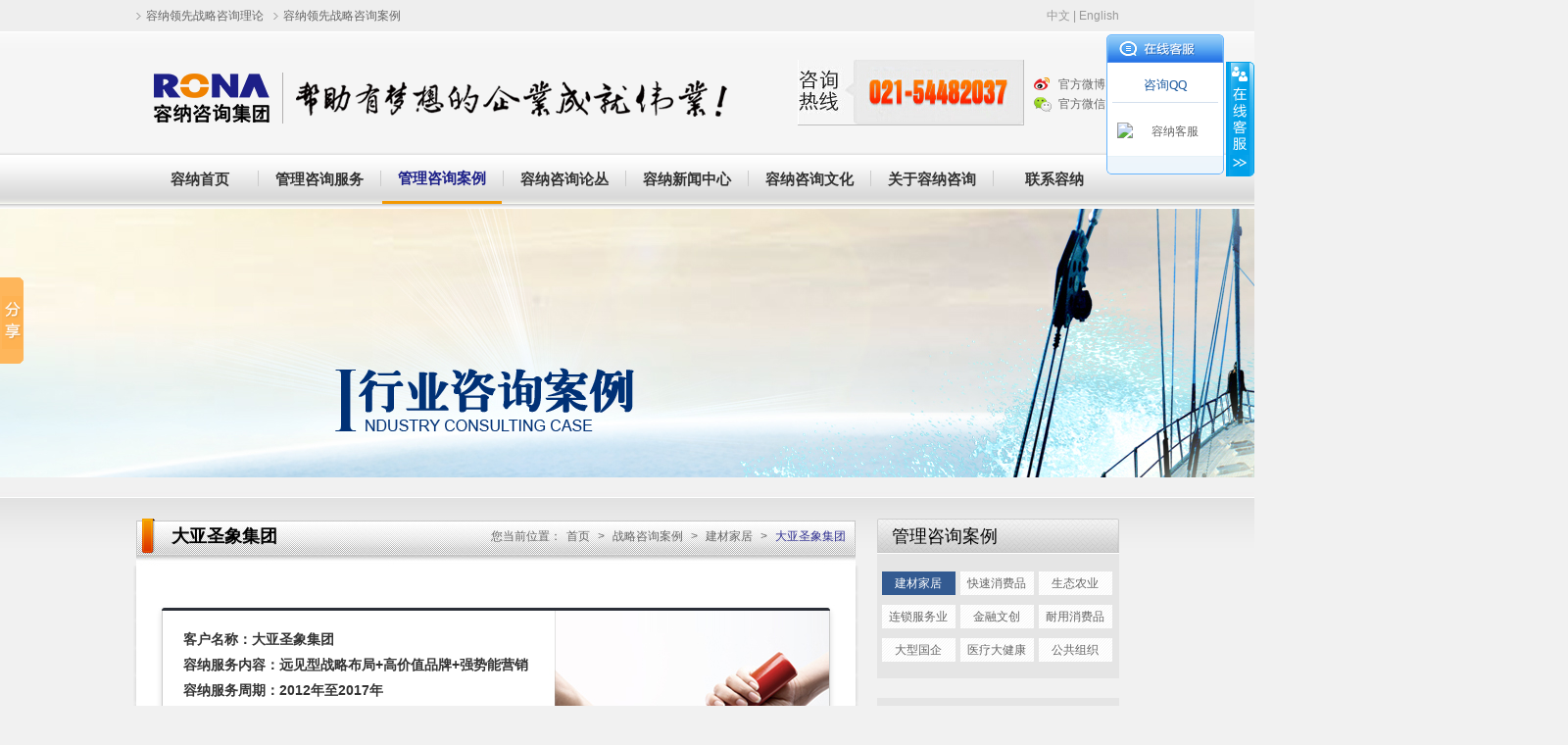

--- FILE ---
content_type: text/html
request_url: http://www.rongna.net/jiancai/yy.shtml
body_size: 8180
content:
<!doctype html>
<html>
<head>
<meta charset="utf-8">
<title>圣象集团百亿战略咨询案例—建材家居行业战略咨询案例</title>
<meta name="keywords" content="大亚圣象集团品牌塑造,岩艺集团渠道规划,品牌塑造,渠道规划,品牌提升,营销助力,品牌营销,营销咨询,渠道策略,营销策略,品牌规划,渠道营销策略,容纳咨询" />
<meta name="description" content="大亚圣象集团品牌塑造及渠道规划项目——品牌提升+营销助力" />
<link rel="stylesheet" href="/style/public.css" />
<link rel="stylesheet" href="/style/style.css" />
<script src="/js/jquery.js"></script>
<script src="/js/public.js"></script>
<script src="/js/jquery.LoadImage.js" type="text/javascript"></script>
<!--[if IE]>
    <script src="/js/html5.js"></script>
<![endif]-->
</head>
<body>
<header>
	<div class="w1003">
		<p class="header_top c"><span class="fl"><a href="http://www.rongna.net/guanlizixun/service2.shtml" target="_blank">容纳领先战略咨询理论</a><a href="http://www.rongna.net/jiancai/" target="_blank">容纳领先战略咨询案例</a><span style="display:none;" id="__kindeditor_bookmark_end_34__"></span><a href="http://www.ronabrand.com" target="_blank"></a><span style="display:none;" id="__kindeditor_bookmark_end_3__"></span>
</span><a href="#">中文</a> | <a href="/english.shtml">English</a>
</p>
		<div class="hader_bot c">
			<a href="/" target="_blank"><img src="/UpLoadFile/20140723/2427ec9b-59e7-47c7-a63f-0801b35ce4f0.png" alt="" /></a>

			<span class="blog fr"><a class="a1" href="http://weibo.com/rongna2013" target="_blank">官方微博</a><a class="a2 tc" href="http://weibo.com/rongna2013" target="_blank">官方微信</a> 
<p style="display:none;">
	<img src="/images/weixin2.jpg" /> 
</p>
</span>
			<span class="tel fr"><img src="/UpLoadFile/20150617/f587556c-652e-4ebd-bfa7-1c14da76f332.jpg" alt="" /><br />
</span>
			
		</div>
	</div>
</header><!--header end-->
<nav id="nav">
	<ul class="w1003 nav_list c">
		<li><a href="/index.shtml" class="fir">容纳首页</a></li>
		<li>
			
			<a href="/d10b5edb-9cd8-2529-06dd-bfc585b1686c/service2.shtml" class="fir">管理咨询服务</a>
			
			<div class="subnav c">
				<dl class="fl c">
					
					<dd><a href="/d10b5edb-9cd8-2529-06dd-bfc585b1686c/service2.shtml" title="领先战略咨询">领先战略咨询</a></dd>
					
					<dd><a href="/d10b5edb-9cd8-2529-06dd-bfc585b1686c/service3.shtml" title="业务战略咨询">业务战略咨询</a></dd>
					
					<dd><a href="/d10b5edb-9cd8-2529-06dd-bfc585b1686c/service4.shtml" title="品牌战略咨询">品牌战略咨询</a></dd>
					
					<dd><a href="/d10b5edb-9cd8-2529-06dd-bfc585b1686c/service1.shtml" title="营销战略咨询">营销战略咨询</a></dd>
					
					<dd><a href="/d10b5edb-9cd8-2529-06dd-bfc585b1686c/service7.shtml" title="资本战略咨询">资本战略咨询</a></dd>
					
					<dd><a href="/d10b5edb-9cd8-2529-06dd-bfc585b1686c/service5.shtml" title="组织变革战略">组织变革战略</a></dd>
					
					<dd><a href="/d10b5edb-9cd8-2529-06dd-bfc585b1686c/service6.shtml" title="专项市场研究">专项市场研究</a></dd>
					
					<dd><a href="/d10b5edb-9cd8-2529-06dd-bfc585b1686c/fuwufs.shtml" title="咨询服务方式">咨询服务方式</a></dd>
					
				</dl>
				<div class="fr">
					 
					<table width="224" height="124" border="0">
						<tr>
							<td align="center"><img src="/UpLoadFile/20140106/482b1101-ec74-4f5e-8fc0-a97fb31eff64.jpg"  class="tu1"></td>
						</tr>
					</table>
               

				</div>
			</div>
		</li>
		<li class="current">
		
			<a href="/jiancai/" class="fir">管理咨询案例 </a>
			<div class="subnav c">
				<dl class="fl c">
					
					<dd><a href="/jiancai/" title="建材家居">建材家居</a></dd>
					
					<dd><a href="/kuaixiao/" title="快速消费品">快速消费品</a></dd>
					
					<dd><a href="/nongye/" title="生态农业">生态农业</a></dd>
					
					<dd><a href="/lsjm/" title="连锁服务业">连锁服务业</a></dd>
					
					<dd><a href="/wenhua/" title="金融文创">金融文创</a></dd>
					
					<dd><a href="/nyxfp/" title="耐用消费品">耐用消费品</a></dd>
					
					<dd><a href="/gongye/" title="大型国企">大型国企</a></dd>
					
					<dd><a href="/fuzhuang/" title="医疗大健康">医疗大健康</a></dd>
					
					<dd><a href="/ggfw/" title="公共组织">公共组织</a></dd>
					
				</dl>
				<div class="fr">
						 
					<table width="224" height="124" border="0">
						<tr>
							<td align="center"><img src="/UpLoadFile/20140106/f8d5d457-d448-47de-ae37-09d109b05e78.jpg"  class="tu1"></td>
						</tr>
					</table>
               

				</div>
			</div>
		</li>
		<li class="other">
			
			<a href="/gundian/" class="fir">容纳咨询论丛</a>
			<div class="subnav c">
				<dl class="fl c">
					
					<dd><a href="/gundian/" title="容纳咨询观点">容纳咨询观点</a></dd>
					
					<dd><a href="/luncong2/" title="容纳咨询著作">容纳咨询著作</a></dd>
					
				</dl>
				<div class="fr">
						 
					<table width="224" height="124" border="0">
						<tr>
							<td align="center"><img src="/UpLoadFile/20140106/7d18f561-74ad-4934-96b0-f74c886a69dc.jpg"  class="tu1"></td>
						</tr>
					</table>
               
				</div>
			</div>
		</li>
		<li class="other">
			<a href="/news/" class="fir">容纳新闻中心</a>
			<div class="subnav c">
				<dl class="fl c">
						
					<dd><a href="/rnxw/" title="容纳新闻" >容纳新闻</a></dd>
					
					<dd><a href="/kedt/" title="客户动态" >客户动态</a></dd>
					
				</dl>
				<div class="fr">
						 
					<table width="224" height="124" border="0">
						<tr>
							<td align="center"><img src="/UpLoadFile/20140106/fe624fae-2371-42b7-8ea1-cea25cd252ac.jpg"  class="tu1"></td>
						</tr>
					</table>
               

				</div>
			</div>
		</li>
		<li class="other">
			
			<a href="/culture.shtml" class="fir">容纳咨询文化</a>
			
			<div class="subnav c">
				<dl class="fl c">
				 
					<dd><a href="/culture.shtml" title="容纳文化">容纳文化</a></dd>
					
					<dd><a href="/zhici.shtml" title="总裁致辞">总裁致辞</a></dd>
					
					<dd><a href="/fengcai/">容纳风采</a></dd>
					<dd><a href="/career/">招贤纳士</a></dd>
				</dl>
				<div class="fr">
						 
					<table width="224" height="124" border="0">
						<tr>
							<td align="center"><img src="/UpLoadFile/20140106/b27e2d0b-ef78-4352-a354-e27739f4e79b.jpg"  class="tu1"></td>
						</tr>
					</table>
               

				</div>
			</div>
		</li>
		<li class="last">
			
			<a href="/about.shtml" class="fir">关于容纳咨询</a>
			
			<div class="subnav c">
				<dl class="fl c">
				
					<dd><a href="/about.shtml" title="公司简介">公司简介</a></dd>
					
					<dd><a href="/structure.shtml" title="组织架构">组织架构</a></dd>
					
					<dd><a href="/customer.shtml" title="服务客户">服务客户</a></dd>
					
					<dd><a href="/pingjia.shtml" title="客户评价">客户评价</a></dd>
					
					<dd><a href="/team/">容纳团队</a></dd>	
				</dl>
				<div class="fr">
					 
					<table width="224" height="124" border="0">
						<tr>
							<td align="center"><img src="/UpLoadFile/20140106/93ab4c6e-936e-44e3-964c-e706b7586af1.jpg"  class="tu1"></td>
						</tr>
					</table>
               

				</div>
			</div>
		</li>
		<li class="last other2">
			 
			<a href="/contact.shtml" class="fir">联系容纳</a>
			
			<div class="subnav c">
				<dl class="fl c">
				 
					<dd><a href="/contact.shtml" title="联系方式">联系方式</a></dd>
					
					<dd><a href="/feedback.shtml" title="留言系统">留言系统</a></dd>
					
					<dd><a href="/map.shtml" title="网站地图">网站地图</a></dd>
					
				</dl>
				<div class="fr">
					 
					<table width="224" height="124" border="0">
						<tr>
							<td align="center"><img src="/UpLoadFile/20140106/e37ac901-44c5-4321-81a8-145be2a55166.jpg"  class="tu1"></td>
						</tr>
					</table>
               

				</div>
			</div>
		</li>
	</ul>
</nav><!--nav end-->
<div class="ny_banner"> 
        	<img src="/UpLoadFile/20140106/69565967-23d3-41b5-b4bd-1edba88be540.jpg" alt="行业资讯案例">
        	  </div>
<div class="ny_main">
	<div class="w1003 c">
		<div class="ny_left fl">
			<div class="location c"><h2>大亚圣象集团</h2>您当前位置：<a href="/" class="SiteMapPathClass">首页</a> > <a href="/case/" class="SiteMapPathClass">战略咨询案例</a> > <a href="/jiancai/" class="SiteMapPathClass">建材家居</a> > <span>大亚圣象集团</span></div>
			<div class="ny_left_main" style="min-height:911px; padding-bottom:25px;">
				<div class="case_show_top">
					<p>
	<strong><span style="font-size:14px;">客户名称：大亚圣象集团</span></strong> 
</p>
<p>
	<strong><span style="font-size:14px;">容纳服务内容：远见型战略布局+高价值品牌+强势能营销</span></strong> 
</p>
<p>
	<strong><span style="font-size:14px;">容纳服务周期：2012年至2017年</span></strong> 
</p>
				</div>
				<div class="case_show_con">
					<p style="text-indent:2em;">
	<span style="font-size:18px;line-height:2.5;"><strong>大亚圣象集团：规划百亿战略，实现行业的绝对领先</strong></span> 
</p>
<p style="text-indent:2em;">
	<span style="font-size:16px;line-height:2.5;">圣象家居是中国地板行业的领导者，A股上市企业，中国家居领域的领先品牌。</span> 
</p>
<p style="text-indent:2em;">
	<span style="font-size:16px;line-height:2.5;">自2012年开始，容纳咨询先后六次为圣象集团提供战略、品牌、营销咨询服务，助力圣象从地板向大家居品牌战略转型，并不断提升品牌价值，提高企业盈利能力，实现市场占有率的持续领先。</span> 
</p>
<p style="text-indent:2em;">
	<span style="font-size:16px;line-height:2.5;"><strong><span style="color:#E53333;">【咨询成果】：</span></strong><strong>圣象集团营收规模高于行业2-5名的总和，从20亿成长到70亿营收，成为一家中大型综合型家居集团。</strong></span> 
</p>
				</div>
				<div class="related_case">
					<p class="tit">相关案例</p>
					<ul class="case_list c">
					    
						<li>
							<div class="li1">
								<table width="145" height="76" border="0">
									<tr>
										<td align="center"><a href="/jiancai/quickstep.shtml"><img src="|/UpLoadFile/20180504/277f622a-140d-4a27-9e59-fe7a9986149c.jpg|/UpLoadFile/20180708/422c757b-28c3-4530-9dc2-da0be3827298.jpg|" class="caseimg"></a></td>
									</tr>
								</table>
							</div>
							<div class="li2">
								<table width="145" height="76" border="0">
									<tr>
										<td align="center"><a href="#"><img src="|/UpLoadFile/20180504/277f622a-140d-4a27-9e59-fe7a9986149c.jpg|/UpLoadFile/20180708/422c757b-28c3-4530-9dc2-da0be3827298.jpg|" class="hcaseimg"></a></td>
									</tr>
								</table>
							</div>
							<p class="li3"><a href="/jiancai/quickstep.shtml">比利时尤尼林集团</a></p>
						</li>
						   
						<li>
							<div class="li1">
								<table width="145" height="76" border="0">
									<tr>
										<td align="center"><a href="/jiancai/yekalon.shtml"><img src="|/UpLoadFile/20180706/af3ffad1-7a0a-4088-9305-c0ded063f776.jpg|/UpLoadFile/20180708/17c8dc32-1ba2-4551-8fc9-7d425cb95b4f.jpg|" class="caseimg"></a></td>
									</tr>
								</table>
							</div>
							<div class="li2">
								<table width="145" height="76" border="0">
									<tr>
										<td align="center"><a href="#"><img src="|/UpLoadFile/20180706/af3ffad1-7a0a-4088-9305-c0ded063f776.jpg|/UpLoadFile/20180708/17c8dc32-1ba2-4551-8fc9-7d425cb95b4f.jpg|" class="hcaseimg"></a></td>
									</tr>
								</table>
							</div>
							<p class="li3"><a href="/jiancai/yekalon.shtml">冠军瓷砖</a></p>
						</li>
						   
						<li>
							<div class="li1">
								<table width="145" height="76" border="0">
									<tr>
										<td align="center"><a href="/jiancai/nobel.shtml"><img src="|/UpLoadFile/20180503/8eedc73a-73b4-4080-bfad-ffc8f316ad81.jpg|/UpLoadFile/20180708/65faf598-3e3a-4ee8-8c32-9b46198ad1cc.jpg|" class="caseimg"></a></td>
									</tr>
								</table>
							</div>
							<div class="li2">
								<table width="145" height="76" border="0">
									<tr>
										<td align="center"><a href="#"><img src="|/UpLoadFile/20180503/8eedc73a-73b4-4080-bfad-ffc8f316ad81.jpg|/UpLoadFile/20180708/65faf598-3e3a-4ee8-8c32-9b46198ad1cc.jpg|" class="hcaseimg"></a></td>
									</tr>
								</table>
							</div>
							<p class="li3"><a href="/jiancai/nobel.shtml">诺贝尔瓷砖</a></p>
						</li>
						   
						<li>
							<div class="li1">
								<table width="145" height="76" border="0">
									<tr>
										<td align="center"><a href="/jiancai/skw.shtml"><img src="|/UpLoadFile/20180504/397a61fc-86b5-4919-9737-df391c1acb56.jpg|/UpLoadFile/20180708/8a0a0c38-edb4-4b51-a0f7-d5bfda2b4c10.jpg|" class="caseimg"></a></td>
									</tr>
								</table>
							</div>
							<div class="li2">
								<table width="145" height="76" border="0">
									<tr>
										<td align="center"><a href="#"><img src="|/UpLoadFile/20180504/397a61fc-86b5-4919-9737-df391c1acb56.jpg|/UpLoadFile/20180708/8a0a0c38-edb4-4b51-a0f7-d5bfda2b4c10.jpg|" class="hcaseimg"></a></td>
									</tr>
								</table>
							</div>
							<p class="li3"><a href="/jiancai/skw.shtml">欧普照明集团</a></p>
						</li>
						   
						<li>
							<div class="li1">
								<table width="145" height="76" border="0">
									<tr>
										<td align="center"><a href="/jiancai/bcstone.shtml"><img src="|/UpLoadFile/20180503/93b54979-9b65-4a47-b7e2-93065d83995c.jpg|/UpLoadFile/20180708/1162ba07-cbba-4798-b391-4cf7161da30f.jpg|" class="caseimg"></a></td>
									</tr>
								</table>
							</div>
							<div class="li2">
								<table width="145" height="76" border="0">
									<tr>
										<td align="center"><a href="#"><img src="|/UpLoadFile/20180503/93b54979-9b65-4a47-b7e2-93065d83995c.jpg|/UpLoadFile/20180708/1162ba07-cbba-4798-b391-4cf7161da30f.jpg|" class="hcaseimg"></a></td>
									</tr>
								</table>
							</div>
							<p class="li3"><a href="/jiancai/bcstone.shtml">高时石材集团</a></p>
						</li>
						   
						<li>
							<div class="li1">
								<table width="145" height="76" border="0">
									<tr>
										<td align="center"><a href="/jiancai/fll.shtml"><img src="|/UpLoadFile/20140219/a10a4b91-9b18-4790-aa42-ff9e24dd72a7.jpg|/UpLoadFile/20180504/3cbe31c6-b43c-40d7-88c7-81e99dd72cba.jpg|" class="caseimg"></a></td>
									</tr>
								</table>
							</div>
							<div class="li2">
								<table width="145" height="76" border="0">
									<tr>
										<td align="center"><a href="#"><img src="|/UpLoadFile/20140219/a10a4b91-9b18-4790-aa42-ff9e24dd72a7.jpg|/UpLoadFile/20180504/3cbe31c6-b43c-40d7-88c7-81e99dd72cba.jpg|" class="hcaseimg"></a></td>
									</tr>
								</table>
							</div>
							<p class="li3"><a href="/jiancai/fll.shtml">法罗力集团</a></p>
						</li>
						   
						<li>
							<div class="li1">
								<table width="145" height="76" border="0">
									<tr>
										<td align="center"><a href="/jiancai/zsms.shtml"><img src="|/UpLoadFile/20180503/455681d0-4412-4cda-a4b0-fc597c63e398.jpg|/UpLoadFile/20180708/b1f4408e-87a0-4e52-be87-ef36b97a4a2b.jpg|" class="caseimg"></a></td>
									</tr>
								</table>
							</div>
							<div class="li2">
								<table width="145" height="76" border="0">
									<tr>
										<td align="center"><a href="#"><img src="|/UpLoadFile/20180503/455681d0-4412-4cda-a4b0-fc597c63e398.jpg|/UpLoadFile/20180708/b1f4408e-87a0-4e52-be87-ef36b97a4a2b.jpg|" class="hcaseimg"></a></td>
									</tr>
								</table>
							</div>
							<p class="li3"><a href="/jiancai/zsms.shtml">左尚明舍家居</a></p>
						</li>
						   
						<li>
							<div class="li1">
								<table width="145" height="76" border="0">
									<tr>
										<td align="center"><a href="/jiancai/brq.shtml"><img src="|/UpLoadFile/20180504/f0c03bdb-2dec-4e6c-85a3-29e748e5f347.jpg|/UpLoadFile/20180708/8690373c-2b96-4955-a70d-646d2b9f1f9e.jpg|" class="caseimg"></a></td>
									</tr>
								</table>
							</div>
							<div class="li2">
								<table width="145" height="76" border="0">
									<tr>
										<td align="center"><a href="#"><img src="|/UpLoadFile/20180504/f0c03bdb-2dec-4e6c-85a3-29e748e5f347.jpg|/UpLoadFile/20180708/8690373c-2b96-4955-a70d-646d2b9f1f9e.jpg|" class="hcaseimg"></a></td>
									</tr>
								</table>
							</div>
							<p class="li3"><a href="/jiancai/brq.shtml">班尔奇全屋家居</a></p>
						</li>
						
					</ul>
				</div>
				<p class="back"><a href="/case/">返回行业列表</a></p>
			</div>
			<p class="ny_bot"></p>
		</div><!--ny_left end-->
		<aside id="ny_right" class="fr">
			<div class="right1">
				<p class="title">管理咨询案例 </p>
				<div class="right_case_classify c">
					
					<a href="/jiancai/" title="建材家居" class="gl" id="10">建材家居</a>
					
					<a href="/kuaixiao/" title="快速消费品" class="gl" id="18">快速消费品</a>
					
					<a href="/nongye/" title="生态农业" class="gl" id="9">生态农业</a>
					
					<a href="/lsjm/" title="连锁服务业" class="gl" id="7">连锁服务业</a>
					
					<a href="/wenhua/" title="金融文创" class="gl" id="5">金融文创</a>
					
					<a href="/nyxfp/" title="耐用消费品" class="gl" id="4">耐用消费品</a>
					
					<a href="/gongye/" title="大型国企" class="gl" id="8">大型国企</a>
					
					<a href="/fuzhuang/" title="医疗大健康" class="gl" id="2">医疗大健康</a>
					
					<a href="/ggfw/" title="公共组织" class="gl" id="6">公共组织</a>
					
				</div>
			</div>
			<div class="right2">
				<p class="c right_weixin"><img class="fl pr10" src="/images/weixin2.jpg"><span style="font-size:18px; color:#333333; line-height:56px;">官网微信，扫一扫</span></p>
				<p class="right_contact"> <a href="http://wpa.qq.com/msgrd?v=3&uin=2983414472&site=qq&menu=yes" target="_blank"><img src="/images/online.jpg" /></a><a href="/contact.shtml"><img src="/images/contact.jpg" /></a>
</p>
				<div class="weibo">
					<iframe class="share_self" src="http://widget.weibo.com/weiboshow/index.php?language=&width=0&height=550&fansRow=2&ptype=1&speed=0&skin=1&isTitle=1&noborder=1&isWeibo=1&isFans=1&uid=2474091684&verifier=08ec6ff2&dpc=1" frameborder="0" height="256" scrolling="no" width="227">
</iframe>

				</div>
				
				
			</div>
			<p class="right3"> <img src="/UpLoadFile/20190621/46c7765b-b0ab-4901-81eb-fbd318ef9d33.jpg" alt="" />
</p>
			<p class="right3"> </p>
		</aside>
		<p class="return_top"><a href="#"><img src="/images/return_top.png" width="35" height="63"></a></p>
	</div><!--w1003 end-->
</div>

<footer>
	<div class="w1003">
		<p class="footer_nav"><a href="/index.shtml">容纳首页</a>|
			
		<a href="/d10b5edb-9cd8-2529-06dd-bfc585b1686c/service2.shtml">管理咨询服务</a>
			
		|
		
		<a href="/jiancai/">管理咨询案例 </a>
		
		|
		
		<a href="/gundian/">容纳咨询论丛</a>
		
		|
		<a href="/news/">容纳新闻中心</a>
		|
			
		<a href="/culture.shtml">容纳咨询文化</a>
		
		|
		
		<a href="/about.shtml">关于容纳咨询</a>
		
		|
			 
		<a href="/contact.shtml">联系容纳</a>
		
		</p>
		<div class="footer_main c">
			<a class="fl" href="/index.shtml"><img src="/images/logo2.jpg" /></a>

			<div class="footer_main_right fr">
			<p class="p1">
	<a href="http://www.rongna.net/guanlizixun/service2.shtml" target="_blank">领先战略咨询</a><a href="http://www.rongna.net/guanlizixun/service3.shtml" target="_blank">远见型布局战略咨询</a><a href="http://www.rongna.net/guanlizixun/service4.shtml" target="_blank">高价值品牌战略咨询</a><a href="http://www.rongna.net/guanlizixun/service1.shtml" target="_blank">强势能营销战略咨询</a><span style="display:none;" id="__kindeditor_bookmark_end_4__"></span> 
	<meta name="baidu-site-verification" content="V0cR4h215i" />
</p>
<p class="p2">
	Copyright Reserved by 上海容纳营销管理咨询有限公司 <a href="http://beian.miit.gov.cn/#/Integrated/recordQuery" target="_blank">沪ICP备12017059号-4&nbsp;</a> <span style="display:none;" id="__kindeditor_bookmark_end_15__"></span>电话：021-54482037 电子邮箱：<a href="mailto:3395147636@qq.com">3395147636@qq.com</a>
</p>
<script>
  (function(i,s,o,g,r,a,m){i['GoogleAnalyticsObject']=r;i[r]=i[r]||function(){
  (i[r].q=i[r].q||[]).push(arguments)},i[r].l=1*new Date();a=s.createElement(o),
  m=s.getElementsByTagName(o)[0];a.async=1;a.src=g;m.parentNode.insertBefore(a,m)
  })(window,document,'script','//www.google-analytics.com/analytics.js','ga');
  ga('create', 'UA-51247175-1', 'rongna.net');
  ga('send', 'pageview');
</script>
<script>
$(function(){
	$("#floatbox a[href^='http://wpa.qq.com']").each(function(){
		$(this).attr("href",$(this).attr("href").toLowerCase());
	});
});
</script>
<script src="http://s4.cnzz.com/z_stat.php?id=1000508992&web_id=1000508992" language="JavaScript"></script>
<meta baidu-gxt-verify-token="e424ffbef051b3c8dbcb3f69a0400b0e" />

			</div>
		</div>
		
	</div>
</footer>
<script type="text/javascript">
    $(".gl").each(function() {
        if ($(this).attr("id") == "10") {
            $(this).attr("class", "cur")
        }
    })
    $(function() {
        $(".caseimg").each(function() {
            var str = $(this).attr("src");
            if (str.length !== 1) {
                var str1 = str.split("|");
                $(this).attr("src", str1[1]);
            }
            else {
                $(this).attr("src", "");
            }
        })

        $(".caseimg").LoadImage(true, 145, 76, "/images/nopic.jpg");
    });
    $(function() {
        $(".hcaseimg").each(function() {
            var str = $(this).attr("src");
            if (str.length !== 1) {
                var str1 = str.split("|");
                $(this).attr("src", str1[2]);
            }
            else {
                $(this).attr("src", "");
            }
        })

        $(".hcaseimg").LoadImage(true, 145, 76, "/images/nopic.jpg");
    });
</script>
</body>
</html>
<script src="/QQ/ServiceQQ.htm" type="text/javascript"></script><script type="text/javascript">
  var _paq = _paq || [];
  _paq.push(["trackPageView"]);
  _paq.push(["enableLinkTracking"]);

  (function() {
    var u=(("https:" == document.location.protocol) ? "https" : "http") + "://ttotal.trueland.net/";
    _paq.push(["setTrackerUrl", u+"piwik.php"]);
    _paq.push(["setSiteId", "371"]);
    var d=document, g=d.createElement("script"), s=d.getElementsByTagName("script")[0]; g.type="text/javascript";
    g.defer=true; g.async=true; g.src=u+"piwik.js"; s.parentNode.insertBefore(g,s);
  })();
</script>
<!-- Baidu Button BEGIN -->
<script type="text/javascript" id="bdshare_js" data="type=slide&amp;img=0&amp;pos=left&amp;uid=4347684" ></script>
<script type="text/javascript" id="bdshell_js"></script>
<script type="text/javascript">
document.getElementById("bdshell_js").src = "http://bdimg.share.baidu.com/static/js/shell_v2.js?cdnversion=" + Math.ceil(new Date()/3600000);
</script>
<!-- Baidu Button END --><meta baidu-bsi-verify-token="3efc08338667f4dacde320e3643afb06">



--- FILE ---
content_type: text/css
request_url: http://www.rongna.net/style/public.css
body_size: 2229
content:
@charset "utf-8";
/*css reset*/
html,body,div,dl,dt,dd,ul,ol,li,h1,h2,h3,h4,h5,h6,pre,code,form,fieldset,legend,input,button,textarea,p,blockquote,th,td,figure{margin:0; padding:0;}
article,aside,details,figcaption,figure,footer,header,hgroup,menu,nav,section{ display:block;}
html{overflow-x:hidden;}
body{*overflow-x:hidden;}
body{font-family:"微软雅黑",Arial,Verdana, Geneva, sans-serif; font-size:12px; line-height:1.3; color:#666;}
table{border-collapse: collapse;border-spacing:0;}
fieldset,img,abbr,acronym{border:0;}
img{vertical-align:middle;}
address,caption,cite,code,,dfn,em,strong,th,var,{font-style:normal; font-weight:normal;}
ol,ul{list-style:none;}
caption,th{text-align:left;}
h1,h2,h3,h4,h5,h6{font-size:100%; font-weight:normal;}
blockquote, q{quotes:none;}
blockquote:before, blockquote:after,
q:before,q:after{content:'';}
a{text-decoration:none; color:#666666;}
a:hover{text-decoration:none; color:#1d2088;}
button,input[type="submit"],input[type="reset"],input[type="button"]{cursor:pointer;}
select,input,textarea{font-size:12px;}
button,input{border:0; background:none;}


/*焦点虚线*/
a:focus{-moz-outline-style:none; outline:none;}
/*两端对齐：
text-align:justify;
text-justify:inter-ideograph;
*/
/*文字排版*/
.f12{font-size:12px;}
.f13{font-size:13px;}
.f14{font-size:14px;}
.f16{font-size:16px;}
.f18{font-size:18px;}
.f20{font-size:20px;}
.t2{text-indent:2em;}




/*定位*/
.tr{text-align:right;}
.tc{text-align:center;}
.tl{text-align:left;}
.fl{float:left; display:inline;}
.fr{float:right; display:inline;}
.cb{clear:both;}
.c{display:block; zoom:1;}
.c:after{ clear:both;}
.c:before,.c:after{ content:''; display:table;}
.vm{vertical-align:middle;}
.pr{position:relative;}
.pa{position:absolute;}



/*新增样式 */
.pr10{ padding-right:10px;}
.mt60{ margin-top:60px;}
body{ background:#f1f1f1;}
.w1003{ width:1003px; margin:0 auto;}
header{ background:#f5f5f5 url(../images/header_bg.jpg) 0 0 repeat-x; min-height:155px;}
.header_top{ height:33px; text-align:right; line-height:32px; overflow:hidden; color:#999999;}
.header_top a{ color:#999;}
.header_top span.fl a{ color:#666666; background:url(../images/icon1.jpg) 0 13px no-repeat; padding-left:10px; display:inline-block; margin-right:10px;}
.header_top span.fl a:hover,.header_top a:hover{ color:#1d2088;}
.hader_bot{ padding-top:28px;}
.tel{ padding-right:10px;}
.blog{ display:inline-block; padding-top:15px; padding-right:14px; height:40px; position:relative; z-index:6;}
.blog p{padding-left:14px;}
.blog a{ display:block; line-height:20px; padding-left:25px; color:#666666}
.blog a.a1{ background:url(../images/sina.jpg) 0 3px no-repeat;}
.blog a.a2{ background:url(../images/weixin.jpg) 0 3px no-repeat;}
.blog a:hover{ color:#1d2088;}
#nav{ background:url(../images/nav_bg.jpg) 0 0 repeat-x; padding-top:3px; height:55px;}
.nav_list li{ float:left; background:url(../images/nav_line.jpg) 2px 16px no-repeat; width:122px; height:55px; padding-left:3px; position:relative; z-index:5}
.nav_list li:first-child{ background:none; padding-left:0;}
.nav_list li a.fir{ z-index:6; position:absolute; top:0; left:4px; display:block; font-size:15px; color:#333333; width:122px; text-align:center; height:50px; line-height:50px; overflow:hidden; text-align:center; font-weight:bold;}
.nav_list li:first-child:hover,.nav_list li.current a.fir{ height:47px; line-height:47px; color:#1d2088; border-bottom:solid 3px #f39800;}
.nav_list li.cur a.fir{ background:url(../images/nav_hover_bg.jpg) 0 0 no-repeat; height:47px; line-height:47px; color:#1d2088; border-bottom:none;}


.subnav{ display:none; z-index:2; background:#fff; border:solid 1px #cfcfcf; position:absolute; left:4px; top:37px; width:490px; padding-top:17px; padding-bottom:12px;}
.subnav dl.fl{ padding-left:19px; width:234px;}
.subnav dl.fl dd{ height:34px; line-height:34px; overflow:hidden; float:left; width:117px;}
.subnav dl.fl dd a{ color:#666; font-size:14px; background:url(../images/nav_icon.jpg) 0 11px no-repeat; padding-left:8px;}
.subnav dl.fl dd a:hover{ color:#f39600; background:url(../images/nav_icon_hover.jpg) 0 11px no-repeat;}
.subnav .fr{ width:224px; height:124px; overflow:hidden; padding-right:13px;}

.nav_list li.last .subnav{ left:-366px;}
.nav_list li.other .subnav{width:374px;}
.nav_list li.other2 .subnav{width:374px; left:-251px;}
.nav_list li.other .subnav dl.fl{ width:117px;}
.nav_list li.other2 .subnav dl.fl{ width:117px;}

footer{ padding-top:36px; padding-bottom:24px; background:#25346e url(../images/footer_bg.jpg) 0 0 repeat-x;}
.footer_nav{ padding-bottom:2px; height:36px; line-height:36px; color:#8fa0e0; background:url(../images/line3.jpg) 0 bottom repeat-x;}
.footer_nav a{ display:inline-block; color:#fff; margin:0 13px;}
.footer_nav a:hover{ color:#f39800;}
.footer_main{ background:url(../images/line4.jpg) 188px 0 repeat-y; margin-top:20px;}
.footer_main_right{ width:792px; padding-top:5px;}
.footer_main_right .p1 a{ display:inline-block; background:url(../images/footer_nav_bg.jpg) right 0 no-repeat; color:#fff; width:165px; height:28px; text-align:center; line-height:28px; font-size:14px; margin-right:5px;}
.footer_main_right .p1 a:hover{ background-position: 0 0;}
.footer_main_right .p2{ color:#fff; padding-top:10px; line-height:24px;}
.footer_main_right .p2 a{ color:#fff;}
.return_top{ position:relative; clear:both;}
.return_top a{ position:absolute; right:-57px; top:-63px;}

--- FILE ---
content_type: text/css
request_url: http://www.rongna.net/style/style.css
body_size: 6273
content:
@charset "utf-8";
.ny_banner{ width:1600px; height:274px; overflow:hidden; margin:0 auto;}
.ny_main{ background:url(../images/ny_bg.jpg) 0 0 repeat-x #f1f1f1; padding-top:42px;}
.ny_left{ width:734px;}
.location{ background:url(../images/location_bg.jpg) 0 0 no-repeat; padding-top:1px; height:47px; overflow:hidden; padding-left:36px; text-align:right; line-height:35px; padding-right:10px;}
.location a{ padding:0 5px;}
.location span{ padding-left:5px; color:#303091;}
.location h2{ float:left; display:inline; font-size:18px; color:#000000; font-weight:bold;}
.ny_bot{ background:url(../images/ny_bot.jpg) 0 0 no-repeat; height:28px; width:740px; margin-left:-3px;}
.ny_left_main{ background:url(../images/ny_center.jpg) 0 0 repeat-y; width:694px; padding:0 23px 50px; margin-left:-3px; height:auto; min-height:920px;}

#ny_right{ width:247px;}
.right1{ background:#e5e5e5;}
.right1 .title{ height:36px; line-height:36px; background:url(../images/right_title_bg.jpg) 0 0 no-repeat; padding-left:15px; font-size:18px; color:#000000;}
.right_nav{ padding-left:20px; width:207px; padding-top:7px; padding-bottom:13px;}
.right_nav li{ vertical-align:top; padding-top:10px;}
.right_nav li a.fir{ display:block; background:url(../images/right_nav_bg.jpg) 0 0 no-repeat; height:35px; padding-top:2px; overflow:hidden; line-height:31px; padding-left:20px; font-size:14px;}
.right_nav li.current a.fir,.right_nav li a.fir:hover{ background:url(../images/right_nav_bg_hover.jpg) 0 0 no-repeat; color:#fff;}
.right2{ margin-top:20px; padding:9px; background:#e5e5e5;}
.weibo{ background:#fff; width:227px; height:235px; *height:232px; overflow:hidden; margin-top:17px;}
.right_contact{ margin-top:15px; background:url(../images/line5.jpg) 0 0 repeat-x; padding-top:16px;}
.right_contact a{ display:inline-block; margin:0 5px;}
.right3{ margin-top:20px;}
footer{background:#25346e url(../images/footer_bg2.jpg) 0 0 repeat-x;}
.return_top a{ top:-72px;}
/************about*******/

.about{ padding-top:40px; line-height:30px; font-size:14px;}
.shiming{ margin-top:40px; background:url(../images/about_bg.jpg) right 0 no-repeat;}



/******************team**********/

.team_list li{ vertical-align:top; padding-top:30px;}
.team_list li span.fl{ width:131px; height:158px; padding:5px; border:solid 1px #dcdcdc; background:#fafafa; overflow:hidden;}
.team_list li dl.fr{ width:540px;}
.team_list li dl.fr dt{ white-space:nowrap; text-overflow:ellipsis; -o-text-overflow:ellipsis; overflow:hidden; height:28px; line-height:28px; font-weight:bold; padding-left:7px; font-size:14px; background:#f3f3f3;}
.team_list li dl.fr dt span{ color:#c74500;}
.team_list li dl.fr dd{ line-height:26px; padding:10px 5px 0; height:125px; overflow:hidden;}
.page{ padding-top:40px; text-align:right;}
.page .orange{ color:#ff5800}

.page a{ display:inline-block; margin-right:3px; border:solid 1px #d4d4d4; padding:0 5px;}
.page a:hover,.page a.cur{ background:#ff5800; border:solid 1px #ac3b00; color:#fff;}
.page span{ display:inline-block; margin-right:3px; border:solid 1px #d4d4d4; padding:0 5px; }
.page span:hover,.page span.cur{ background:#ff5800; border:solid 1px #ac3b00; color:#fff;}


.team_pic{ width:183px; padding-top:30px;}
.team_pic span.li1{ display:block; width:171px; height:198px; padding:5px; background:#fafafa; border:solid 1px #dcdcdc;}
.team_pic span.li2{ display:block; height:28px; line-height:28px; overflow:hidden; text-align:center; background:#dcdcdc; font-size:14px; color:#333; margin-top:1px; font-weight:bold;}
.team_infor{ width:480px; padding-right:10px; padding-top:30px;}
.team_infor .tit{ background:#f3f3f3; height:28px; line-height:28px; color:#c74500; font-size:14px; font-weight:bold; padding-left:7px;}
.team_infor_con{ line-height:30px; padding-top:20px;}

/************pingjia*******/
.pingjia_list{ width:659px; margin:0 auto;}
.pingjia_list li{ vertical-align:top; padding:25px 0; border-top:dashed 1px #d7d7d7;}
.pingjia_list li:first-child{ border-top:none;}
.pingjia_list li .p1{ line-height:27px; text-indent:2em;}
.pingjia_list li .p2{ padding-top:10px; text-align:right; color:#333333; font-size:14px;}



/**********customer*****/
.customer{ margin-top:20px;}
.customer .title{ background:url(../images/line6.jpg) 0 4px repeat-x;}
.customer .title span{ padding-left:15px; font-size:16px; color:#333333; border-left:solid 5px #658ee0; display:inline-block; background:url(../images/line7.jpg) 0 0 repeat-x; height:40px; line-height:40px;}
.customer .title a{ float:right; display:inline; width:32px; height:32px; border-right:solid 1px #5f95f3; margin-top:4px; background:url(../images/icon5.jpg) center center no-repeat;}
.customer .title a.check{ background:url(../images/icon6.jpg) center center no-repeat;}
.customer_main{ padding-top:20px; height:118px; overflow:hidden; position:relative; z-index:99}
.customer_main2{ height:auto;}
.customer_list{ width:708px;}
.customer_list li{ float:left; margin-bottom:30px; margin-right:20px; width:145px; height:76px; overflow:hidden; padding:5px; border:solid 1px #d9d9d9; border-top:solid 1px #717171; background:url(../images/customer_bg.jpg) 0 0 no-repeat; position:relative;}
.customer_list li .li1,.customer_list li .li2{ width:145px; height:76px; overflow:hidden;}
.customer_list li .li2{ display:none;}
.customer_list li .li3{ height:26px; text-align:center; line-height:26px; overflow:hidden; background:url(../images/touming2.png) 0 0 repeat; position:absolute; width:157px; left:0; bottom:0}
.customer_list li .li3 a{ color:#fff;}
.customer_list li:hover{ border-top:solid 1px #003176;}
.customer_list li:hover .li1{ display:none;}
.customer_list li:hover .li2{ display:block;}
.customer_list li:hover .li3{ background:url(../images/touming2_hover.png) 0 0 repeat;}


/***********case*******/
.right_case_classify{ padding-top:8px; padding-bottom:17px;}
.right_case_classify a{ float:left; width:75px; height:24px; text-align:center; line-height:24px; overflow:hidden; background:url(../images/case_bg.jpg) 0 0 no-repeat; margin-left:5px; margin-top:10px;}
.right_case_classify a.cur,.right_case_classify a:hover{ background:url(../images/case_bg_hover.jpg) 0 0 no-repeat; color:#fff;}
.case_list{ width:696px;}
.case_list1{ margin-left:50px}
.case_list li{ position:relative; float:left; padding:40px 17px 40px 0; border-bottom:dotted 1px #cdcdcd; width:157px; height:88px; overflow:hidden;}
.case_list li .li1,.case_list li .li2{ width:145px; height:76px; overflow:hidden; padding:5px; border:solid 1px #d9d9d9; border-top:solid 1px #717171; background:url(../images/customer_bg.jpg) 0 0 no-repeat;}
.case_list li .li2{ display:none;}
.case_list li .li3{ height:26px; text-align:center; line-height:26px; overflow:hidden; background:url(../images/touming2.png) 0 0 repeat; position:absolute; width:157px; left:0; bottom:40px;}
.case_list li .li3 a{ color:#fff;}

.case_list li:hover .li3{ background:url(../images/touming2_hover.png) 0 0 repeat;}



.case_list1{ margin-left:50px}
.case_list1 li{ position:relative; float:left; padding:40px 17px 40px 0; border-bottom:dotted 1px #cdcdcd; width:157px; height:88px; overflow:hidden;}
.case_list1 li .li1,.case_list li .li2{ width:145px; height:76px; overflow:hidden; padding:5px; border:solid 1px #d9d9d9; border-top:solid 1px #717171; background:url(../images/customer_bg.jpg) 0 0 no-repeat;}
.case_list1 li .li2{ display:none;}
.case_list1 li .li3{ height:26px; text-align:center; line-height:26px; overflow:hidden; background:url(../images/touming2.png) 0 0 repeat; position:absolute; width:157px; left:0; bottom:40px;}
.case_list1 li .li3 a{ color:#fff;}
.case_list1 li:hover .li1{ display:none;}
.case_list1 li:hover .li2{ display:block;}
.case_list1 li:hover .li3{ background:url(../images/touming2_hover.png) 0 0 repeat;}


.case_show_top{ background:url(../images/case_show_bg.jpg) 0 40px no-repeat; padding-left:28px; height:210px; overflow:hidden; font-size:14px; line-height:26px; padding-right:302px; padding-top:62px; color:#333333;}



.case_show_con{ padding-top:30px; line-height:28px; font-size:14px;}
.related_case .tit{ background:#f7f7f7; height:33px; line-height:33px; overflow:hidden; border-bottom:dotted 1px #e6e6e6; border-top:dotted 1px #e6e6e6; padding-left:12px; font-size:14px; font-weight:bold; color:#333; margin-top:45px;}
.related_case .case_list{ padding-top:12px; height:237px; overflow:hidden;}
.related_case .case_list li{ padding-top:20px; padding-bottom:20px;}
.related_case .case_list li .li3{ bottom:20px;}

.back{ text-align:right; padding-top:35px;}
.back a{ display:inline-block; width:110px; height:29px; text-align:center; line-height:29px; overflow:hidden; color:#fff; background:url(../images/back.jpg) 0 0 no-repeat;}
.back1{ text-align:right; padding-top:35px;}
.back1 a{ display:inline-block; width:110px; height:29px; text-align:left; line-height:29px; overflow:hidden; color:#fff; background:url(../images/back.jpg) 0 0 no-repeat;}


/************luncong*******/
.luncong_list{ width:633px;}
.luncong_list li{ vertical-align:top; padding-top:40px;}
.luncong_list li span.fl{ background:url(../images/luncong_bg.jpg) 0 0 no-repeat; width:142px; height:203px; overflow:hidden; padding:5px 9px 10px 5px;}
.luncong_list li dl.fr{ width:458px;}
.luncong_list li dl.fr dt{ height:40px; line-height:40px; overflow:hidden; font-size:16px;}
.luncong_list li dl.fr dt a{ color:#333333; font-weight:bold;}
.luncong_list li dl.fr dt a:hover{ color:#1d2088;}
.luncong_list li dl.fr .dd1{ padding-top:10px; color:#999999;}
.luncong_list li dl.fr .dd1 .span1{ background:url(../images/clock.jpg) 0 0 no-repeat; padding-left:23px; padding-right:18px;}
.luncong_list li dl.fr .dd1 .span2{ background:url(../images/click.jpg) 0 0 no-repeat; padding-left:20px; padding-right:18px;}
.luncong_list li dl.fr .dd1 .span3{ background:url(../images/gray.jpg) 0 0 no-repeat; padding-left:17px; width:102px; display:inline-block; height:19px; line-height:19px;}
.luncong_list li dl.fr .dd2{ padding-top:10px; height:26px; line-height:26px; overflow:hidden;}
.luncong_list li dl.fr .dd3{ height:100px; line-height:26px; overflow:hidden;}

.luncong_show_top{ padding-top:35px; width:420px; margin:0 auto;}
.luncong_show_top .fl{ padding-bottom:22px; background:url(../images/luncong_bg2.jpg) center bottom no-repeat; width:156px; height:218px; overflow:hidden;}
.luncong_show_top .fl span{ display:block; width:142px; height:203px; overflow:hidden; background:url(../images/luncong_bg.jpg) 0 0 no-repeat; padding:5px 9px 10px 5px;}
.luncong_show_top dl.fr{ width:242px;}
.luncong_show_top dl.fr dt{ height:40px; line-height:40px; overflow:hidden; font-size:16px; font-weight:bold; color:#333;}
.luncong_show_top dl.fr .dd1{ margin-top:10px; background:url(../images/clock.jpg) 0 0 no-repeat; padding-left:23px; color:#999999; height:19px; line-height:19px;}
.luncong_show_top dl.fr .dd2{ margin-top:10px; background:url(../images/click.jpg) 0 0 no-repeat; padding-left:20px; color:#999999; height:19px; line-height:19px;}
.luncong_show_top dl.fr .dd3{ margin-top:10px; background:url(../images/gray.jpg) 0 0 no-repeat; padding-left:17px; color:#999999; height:19px; line-height:19px;}
.luncong_show_top dl.fr .dd4{ padding-top:10px; height:26px; line-height:26px; overflow:hidden;}
.luncong_show_top dl.fr .dd5{ padding-top:10px;}
.luncong_show_top dl.fr .dd5 a{ display:block; background:url(../images/order.jpg) 0 0 no-repeat; width:76px; height:27px; text-align:center; line-height:27px; color:#fff; overflow:hidden; font-size:14px;}
.luncong_show_con{ line-height:26px; font-size:14px; padding:0 17px;}
.luncong_show_con .tit{ margin-top:25px; font-weight:bold;}



.luncong_show h1{ text-align:center; padding-top:35px; padding-bottom:18px; font-size:16px; font-weight:bold; color:#333333;}
.time{ line-height:31px; background:#efefef; text-align:center;}
.time span{ padding:0 9px;}
.luncong_show_main{ line-height:28px; padding-top:30px; color:#333333; font-size:14px;}
.page2{ height:37px; line-height:37px; background:#f9f9f9; margin-top:50px; border-top:dotted 1px #d1d1d1; border-bottom:dotted 1px #d1d1d1; padding:0 8px;}
.page2 span{ white-space:nowrap; text-overflow:ellipsis; -o-text-overflow:ellipsis; overflow:hidden; width:300px; text-align:left; font-size:14px; color:#333333;}
.page2 span a{ color:#333333;}
.page2 span a:hover{ color:#1d2088}


/************news***********/
.news_list li{ vertical-align:top; padding-top:50px;}
.news_list li span.fl{ width:213px; height:143px; overflow:hidden; padding:5px; background:#e0e0e0;}
.news_list li dl.fr{ width:442px; padding-right:10px;}
.news_list li dl.fr dt{ font-weight:bold; height:24px; line-height:24px; overflow:hidden; font-size:15px; white-space:nowrap; text-overflow:ellipsis; -o-text-overflow:ellipsis;}
.news_list li dl.fr .dd1{ line-height:22px; padding-top:10px; height:63px; overflow:hidden;}
.news_list li dl.fr .dd2{ margin-top:20px; background:url(../images/detail.jpg) 0 0 no-repeat; width:119px; height:33px; text-align:center; line-height:28px;}
.news_list li dl.fr .dd2 a{ color:#fff;}
.news_list li dl.fr .dd2 a i{ font-style:normal; font-family:'宋体'; padding-left:5px;}



/**********contact**********/
.contact{ padding-top:60px; width:576px; margin:0 auto; line-height:26px; font-size:14px; color:#333;}
.map{ margin-top:80px; border:solid 5px #ededed; width:561px;}
.iw_poi_title {color:#CC5522;font-size:14px;font-weight:bold;overflow:hidden;padding-right:13px;white-space:nowrap}
.iw_poi_content {font:12px arial,sans-serif;overflow:visible;padding-top:4px;white-space:-moz-pre-wrap;word-wrap:break-word}


/***********feedback*********/
.feedback{ padding-top:60px; width:599px; margin:0 auto;}
.feedback_top{ padding:24px 24px 32px 24px; background:#3b70d8 url(../images/feedback_bg.jpg) 0 bottom no-repeat; color:#fff;}
.feedback_bot{ background:url(../images/feedback_bot.jpg) 0 0 no-repeat; width:607px; margin-left:-3px; height:19px;}
.feedback_form{ background:url(../images/feedback_center.jpg) 0 0 repeat-y; width:607px; padding-top:35px; margin-left:-3px;}

.feedback_form .p1{ font-size:14px; font-weight:bold; padding-left:35px; width:504px; line-height:24px;}
.red{ color:#f70000;}
.blue{ color:#072ab0;}
.myform{ padding-top:30px; min-height:537px;}
.myform dd{ padding-top:10px; line-height:29px;}
.myform dd label{ float:left; width:105px; text-align:right; font-weight:bold; font-size:13px;}
.input1{ border-bottom:solid 1px #e3e3e3; border-right:solid 1px #e3e3e3; border-left:solid 1px #bababa; border-top:solid 1px #bababa; width:70px; height:27px; line-height:28px; padding:0 3px; overflow:hidden;}
.input2{ width:140px;}
.input3{ width:190px;}
.input4{ width:370px;}
.input5{ width:300px;}
.myform dd .tip{ color:#8f8f8f; padding-left:10px;}
.text1{ width:443px; height:76px; border-top:solid 1px #bababa; border-left:solid 1px #bababa; border-right:solid 1px #e3e3e3; border-bottom:solid 1px #e3e3e3; resize:none;}
.change{ padding-left:10px; padding-right:10px;}
.change_txt{ text-decoration:underline; color:#8f8f8f; cursor:pointer}
.change_txt:hover{ color:#072ab0; text-decoration:underline;}
.btn1{ color:#fff; margin-right:10px; background:url(../images/btn.jpg) 0 0 no-repeat; width:83px; height:34px; text-align:center; line-height:28px; font-size:14px; font-weight:bold; margin-top:19px;}



/****************map************/
.map_list{ width:620px; margin:0 auto;}
.map_list li{ vertical-align:top; padding-top:35px;}
.map_list li .li1{ display:block; font-weight:bold; font-size:14px;}
.map_list li .li1 a{ color:#333;}
.map_list li .li1 a:hover{ color:#072ab0;}
.map_list li .li2{ margin-top:14px; padding-top:12px; line-height:31px; font-size:14px; border-top:solid 1px #e2e2e2}
.map_list li .li2 a{ float:left; width:124px; height:31px; overflow:hidden}



/*************culture*********/
.culture{ padding-top:30px; line-height:27px; color:#333333;}



/************zhici*********/
.zhici{ font-size:14px; padding-top:40px; line-height:24px;}


/***********fengcai*********/





.fengcai_list{ width:722px;}
.fengcai_list li{ float:left; margin-right:27px; padding-top:30px; width:334px;}
.fengcai_list li .li1{ width:334px; height:283px; overflow:hidden;}
.fengcai_list li .li2{ padding-top:15px; font-size:14px; text-align:center; height:20px; line-height:20px; overflow:hidden;}
/*************2014-01-08end***/
.fengcai_show_top{ padding-top:40px; margin:0 auto; width:610px;}
.fengcai_show_top .fengcai_big{ width:600px; height:500px; overflow:hidden; margin:0 auto; display:block; padding:3px; border:solid 2px #ccc;}
.fengcai_show_top .introduce{ padding-top:10px; line-height:24px; height:70px; overflow:hidden;}
.fengcai_small{ margin-top:15px;}
.left_btn,.right_btn{ font-family:'宋体'; cursor:pointer; width:10px; height:84px; text-align:center; line-height:84px; overflow:hidden; background:#ebebeb; border:solid 1px #ccc; color:#666; cursor:pointer;}
.left_btn{ margin-right:8px;}
.right_btn{ margin-left:8px;}
.small_main{ height:86px; overflow:hidden; position:relative; width:570px;}
.small_main ul{ position:absolute; width:2500px;}
.small_main ul li{ float:left; width:92px; height:82px; overflow:hidden; border:solid 1px #ccc; margin-right:22px; cursor:pointer; padding:1px;}
.small_main ul li img{overflow:hidden;}
.small_main ul li:hover,.small_main ul li.active{ border:solid 1px #F39800}


/*************2014-01-08end***/
.fengcai_show_main { line-height:30px; font-size:14px; color:#333;}
.fengcai_show_main .tit{ padding-bottom:5px; padding-top:30px; border-bottom:solid 1px #e1e1e1; font-weight:bold; margin-bottom:25px;}

/*************career**********/
.career{ padding-top:35px;}
.career .p1{ height:36px; line-height:36px; background:#25346e; color:#fff; font-size:16px; font-weight:bold; padding-left:10px;}
.career_shuoming li{ vertical-align:top; margin-top:35px;}
.career_shuoming li .name{ font-size:16px; padding-left:18px; background:url(../images/icon7.jpg) 0 3px no-repeat; border-bottom:solid 1px #dfdfdf; padding-bottom:10px;}
.career_shuoming li .con{ padding-top:10px;}
.career_shuoming li .con span.span1{ width:184px; float:left; padding-left:20px; background:url(../images/icon3.jpg) 8px 12px no-repeat; line-height:30px;}
.dcareer_list{ padding-top:30px;}
.dcareer_list li{ vertical-align:top; height:37px; line-height:37px; overflow:hidden; padding-top:10px; background:url(../images/dline.jpg) 0 bottom no-repeat; color:#666666;}
.dcareer_list li span{ float:left;}
.dcareer_list li span.span1{ width:324px; padding-left:6px;}
.dcareer_list li span.span1 a{ color:#666666;}
.dcareer_list li span.span1 a em{ font-family:'宋体'; font-style:normal; padding-right:8px;}
.dcareer_list li span.span2{ width:264px;}
.dcareer_list li span.span3{ width:80px; text-align:center;}
.dcareer_list li span.span3 a{ width:80px; height:26px; overflow:hidden; text-align:center; line-height:26px; color:#666; display:inline-block; background:url(../images/ddetail_bg.jpg) 0 0 no-repeat;}
.dcareer_list li:hover span.span1 a{ font-weight:bold;}
.dcareer_list li:hover span.span3 a{ font-weight:bold;}
.dcareer_list li:first-child{ background:#eeeeee; height:33px; line-height:33px; overflow:hidden; font-weight:bold; color:#333; padding-top:0; font-size:14px;}
.dcareer_list li:first-child span.span1{ padding-left:25px; width:305px;}



.career_show .title{ background:url(../images/line8.jpg) 0 44px no-repeat; padding-left:20px; padding-top:35px;}
.career_show .title .title_main{ background:url(../images/blue_bg.jpg) 0 0 repeat-x; display:inline-block; height:46px;}
.career_show .title .title_main .title_left{ background:url(../images/blue_left.jpg) 0 0 no-repeat; width:17px; height:46px;}
.career_show .title .title_main .title_right{ background:url(../images/blue_right.jpg) 0 0 no-repeat; width:15px; height:46px;}
.career_show .title .title_main .title_center{ background:url(../images/blue_bg2.jpg) 0 bottom no-repeat; line-height:34px; height:46px; font-size:16px; color:#fff;}
.career_show_con{ line-height:27px; padding-top:25px; padding-left:20px; padding-right:20px;}



/*************service*********/
.service{ padding-top:40px;}
.service_classify{ background:url(../images/icon8.jpg) 0 0 repeat; border:solid 1px #dbdbdb; padding-bottom:9px; width:592px; margin:0 auto;}
.service_classify span.span1{ margin-top:10px; float:left; padding:0 18px; height:34px; line-height:34px; overflow:hidden; font-size:16px; font-weight:bold; background:#eaeaea; margin-left:10px; }
.service_classify span.span1:hover{ background:#cfcfcf; color:#333;}
/*************2014-01-13 start*********/
.service_classify span.active{ background:#cfcfcf; color:#333;}
.service_classify span.active a,.service_classify span.span1:hover a{ color:#333;}

.service_title{ margin-top:40px; font-size:25px; color:#333333; padding-bottom:9px; border-bottom:solid 1px #bababa;}
.service_title i{ font-style:normal; display:block; color:#999999; font-size:13px; text-transform:uppercase;}

.service_con{ line-height:26px; padding-top:24px; font-size:14px;}
.service_choose{ margin-top:26px;}
.service_choose span.span1{ cursor:pointer; float:left; width:128px; height:32px; font-size:14px; line-height:32px; text-align:center; background:#e2e2e2 url(../images/icon9.jpg) 128px center no-repeat; border:solid 1px #bbbbbb; border-left:none; padding-right:26px;}
.service_choose span.span1:first-child{ border-left:solid 1px #bbbbbb;}
.service_choose span.span1:hover,.service_choose span.checked{ background:#25346e url(../images/icon9_hover.jpg) 128px center no-repeat; color:#fff; border:solid 1px #000000; border-left:none;}
.service_item{ border:solid 1px #e1e1e1; line-height:30px; padding:26px 12px; width:595px; border-top:none;}
.service_item .item{ display:none;}
.service_item .item:first-child{ display:block;}
.service_item .item .case_list{ width:603px; margin:0 auto;}
.service_item .item .case_list li{ padding:10px 22px;}
.service_item .item .case_list li .li3{ bottom:10px; left:22px;}
.service_item .item .case_list1{ width:603px; margin:0 auto;}
.service_item .item .case_list1 li{ padding:10px 22px;}
.service_item .item .case_list1 li .li3{ bottom:10px; left:22px;}

.div404{text-align:center; margin:0px auto; width:1000px;}
.div404 p{	margin-top:20px;text-align:center;}
.div404 p.eroimg{margin-left:65px;}
.div404 p a{margin-left:10px;}



/***2014-01-16start**/
.eMapsTop{ margin-top:20px; padding:0 0 10px 0; height:22px; line-height:22px;}
.eMapsTop span{ font-weight:bold; padding-right:10px;}
.eMapsTop .txt{ height:20px; line-height:20px; border:1px solid #ccc; padding:0 3px; width:126px;}
.eMapsTop .radio{ vertical-align:middle;}
.eMapsTop .CheckBtn{ background:#F39801; border-radius:3px; -moz-border-radius:3px; -webkit-border-radius:3px; height:22px; line-height:22px; padding:0 10px; border:0px; color:#fff; cursor:pointer;}
.eMaps{ background:url(../images/Map_Bg.jpg) no-repeat left bottom; padding-bottom:33px;}
.eMaps .boxmap{ height:500px;border:1px solid #ccc;}
.boxpanel{ border:1px solid #ccc; padding:10px 2px; max-height:300px; overflow-y:auto; margin-top:10px;}
.boxpanel .zhankai{ margin:0px; font-size:12px; padding-bottom:5px; height:20px; line-height:20px; font-weight:bold;}
.boxpanel .CityBox{ border:1px solid #666877; margin-bottom:10px;}
.boxpanel .CityBox .List{ padding:5px;}
.boxpanel .CityBox .List li a{ font-weight:bold;}
.boxpanel .RouteBox{ border:1px solid #666877;}
/***2014-01-16end**/

--- FILE ---
content_type: text/css
request_url: http://www.rongna.net/QQ/Style1/css/style.css
body_size: 752
content:
@charset "utf-8";
/******************qq*******************/
.clearit{clear:both;}
#floatbox{width:auto;position:absolute; width:151px; right:0; top:120px; z-index:9999; overflow:hidden; }
.content-box{float:left; width:120px; }
.qq-top { width:120px; height:29px; background:url(../images/qq_top.png) no-repeat;}
.qq-center {  width:108px; padding-left:5px;background:#fff; padding-right:5px; border-left:#68B5FD solid 1px;border-right:#68B5FD solid 1px; padding-top:5px;}
.qq-bottom { width:120px; height:20px; line-height:20px; text-align:center; color:#4B7FD5;  background:url(../images/qq_bottom.png) no-repeat;}
.content-box h3{font-size:13px; font-family:microsoft yahei; color:#2460A3;line-height:35px; border-bottom:#D3DFED solid 1px; font-weight:normal;  text-align:center;}
.content-box h4{font-size:13px; font-family:microsoft yahei; line-height:30px; border-bottom:#EFEFEF solid 1px; font-weight:normal; color:#000; text-align:center;}
.content-box p{font-size:14px; font-family:microsoft yahei; color:#D60101;  text-indent:12px; font-weight:normal; line-height:30px; }
.content-box ul{width:108px; margin:0 auto; padding-top:15px; padding-bottom:10px;}
.content-box li{list-style:none; line-height:28px; height:28px; overflow:hidden; width:98px; padding-left:5px; padding-right:5px;}
.content-box li span a{width:25px;  float:left; text-align:right; padding-top:5px; margin-right:10px;}
.QQ_close{float:right; width:29px; height:117px; background:url(../images/qq_left.png) no-repeat; margin-top:28px; cursor:pointer;}

--- FILE ---
content_type: application/x-javascript
request_url: http://www.rongna.net/js/jquery.LoadImage.js
body_size: 1604
content:
/*
**************图片预加载插件******************
///作者：没剑(2008-06-23)
///http://regedit.cnblogs.com

///说明：在图片加载前显示一个加载标志，当图片下载完毕后显示图片出来
可对图片进行是否自动缩放功能
此插件使用时可让页面先加载，而图片后加载的方式，
解决了平时使用时要在图片显示出来后才能进行缩放时撑大布局的问题
///参数设置：
scaling     是否等比例自动缩放
width       图片最大高
height      图片最大宽
loadpic     加载中的图片路径


页面用法：
<script src="/js/jquery.LoadImage.js" type="text/javascript"></script>
<script  type="text/javascript">
        $(".table1 image").LoadImage(true, 213, 123, "/UpLoadFile/loading.gif");
      
</script>

*/
jQuery.fn.LoadImage = function(scaling, width, height, loadpic) {
if (loadpic == null) loadpic = "/images/nopic.jpg";
    return this.each(function() {
        var t = $(this);
        var src = $(this).attr("src");
        if (src.toLowerCase().indexOf("zanwu") != -1 || src.toLowerCase().indexOf("loading") != -1)
            return false;

        if (src.length == 0 || src.toLowerCase().indexOf("nopic") != -1) {
            $(this).attr("src", "/images/nopic.jpg").removeAttr("height").removeAttr("width").removeAttr("style");
            return true;
        }
        var img = new Image();
        //alert("Loading...")
        img.src = src;
        //自动缩放图片
        var autoScaling = function() {
            if (scaling) {

                if (img.width > 0 && img.height > 0) {
                    if (img.width / img.height >= width / height) {
                        if (img.width > width) {
                            t.width(width);
                            t.height((img.height * width) / img.width);
                        } else {
                            t.width(img.width);
                            t.height(img.height);
                        }
                    }
                    else {
                        if (img.height > height) {
                            t.height(height);
                            t.width((img.width * height) / img.height);
                        } else {
                            t.width(img.width);
                            t.height(img.height);
                        }
                    }
                }
            }
        }
        //处理ff下会自动读取缓存图片
        if (img.complete) {
            //alert("getToCache!");
            autoScaling();

            return;
        }

        if (t.parent().find("img").length > 1) {
            t.parent().find("img:gt(0)").remove();
            t.parent().find().show();
            loadpic = "/images/nopic.jpg";
        }

        var loading = $("<img alt=\"加载中...\" name=\"loadings\" title=\"图片加载中...\" src=\"" + loadpic + "\" />");

        t.hide();
        t.after(loading);
        $(img).load(function() {
            autoScaling();
            loading.remove();
            t.attr("src", this.src);
            t.show();
            //alert("finally!")

        });

    });

}





--- FILE ---
content_type: text/plain
request_url: https://www.google-analytics.com/j/collect?v=1&_v=j102&a=21327981&t=pageview&_s=1&dl=http%3A%2F%2Fwww.rongna.net%2Fjiancai%2Fyy.shtml&ul=en-us%40posix&dt=%E5%9C%A3%E8%B1%A1%E9%9B%86%E5%9B%A2%E7%99%BE%E4%BA%BF%E6%88%98%E7%95%A5%E5%92%A8%E8%AF%A2%E6%A1%88%E4%BE%8B%E2%80%94%E5%BB%BA%E6%9D%90%E5%AE%B6%E5%B1%85%E8%A1%8C%E4%B8%9A%E6%88%98%E7%95%A5%E5%92%A8%E8%AF%A2%E6%A1%88%E4%BE%8B&sr=1280x720&vp=1280x720&_u=IEBAAAABAAAAACAAI~&jid=1734469480&gjid=7669197&cid=1842485615.1769396919&tid=UA-51247175-1&_gid=1510066445.1769396919&_r=1&_slc=1&z=18929934
body_size: -284
content:
2,cG-Q6Y2W8BNQM

--- FILE ---
content_type: application/x-javascript
request_url: http://www.rongna.net/js/public.js
body_size: 1480
content:
$(function(){

$(".tc").mouseover(function() { 
$(this).next("p").attr("style","")
})
$(".tc").mouseleave(function() { 
$(this).next("p").attr("style","display:none")
})

	//nav
	$('.nav_list li').hover(function(){
		$(this).addClass('cur');
		$('.nav_list li').eq(0).removeClass('cur')
		$(this).children('.subnav').stop(true,true).slideDown(300);
		},function(){
			$(this).removeClass('cur');
			$(this).children('.subnav').stop(true,true).slideUp(300);
			})
	//banner
	var imgList =$('.banner_list li');
	var txtList =$('.banner_list li .banner_txt')
	var index=0;
	var leftBtn=$('.banner_btn .left_btn');
	var rightBtn=$('.banner_btn .right_btn');
	function hideShow(){
		imgList.eq(index).fadeIn(600).siblings().fadeOut(600);
		imgList.eq(index).children('.banner_txt').animate({'left':'8px'},600);
		imgList.eq(index).siblings().children('.banner_txt').css('left','-100%');
		}
	function next(){
		if(index>imgList.length-1)
		index=0;
		else if(index < 0)
		index=imgList.length-1;
		hideShow();
		}
	function autoPlay(){
		index++;
		next();
		}
	var timer=setInterval(autoPlay,5000);
	leftBtn.click(function(){
		clearInterval(timer);
		index--;
		next();
		timer=setInterval(autoPlay,5000);
		})
	rightBtn.click(function(){
		clearInterval(timer);
		index++;
		next();
		timer=setInterval(autoPlay,5000);
		})
	//news
	$('.news_list li').hover(function(){
		$('.news_main_left .item').eq($(this).index()).fadeIn(300).siblings().fadeOut(300);
		})
	//customer
	var customerList=$('.main3_main_list li');
	var customerUl=$('.main3_main_list');
	var preBtn=$('.public_title3 .right .pre');
	var nextBtn=$('.public_title3 .right .next');
	var nowIndex=0;
	var num=16;
	if(num<16) return false;
	function customerScroll(){
		if(nowIndex>Math.ceil(customerList.length/16-1))
		nowIndex=0;
		else if(nowIndex<0)
		nowIndex=Math.ceil(customerList.length/16-1);
		customerUl.animate({'top':-nowIndex*142},'slow');
		}
	preBtn.click(function(){
		nowIndex--;
		customerScroll();
		})
	nextBtn.click(function(){
		nowIndex++;
		customerScroll();
		})
	//customer
	$('.customer').eq(0).find('a').addClass('check');
	$('.customer').eq(0).find('.customer_main').addClass('customer_main2')
	$('.about .customer .title a').click(function(){
		if($(this).parent('.title').siblings('.customer_main').find('li').length<=4) return false;
		else{
		$(this).addClass('check');
		$(this).parent().siblings('.customer_main').addClass('customer_main2');
		$(this).parents('.customer').siblings().find('a').removeClass('check');
		$(this).parents('.customer').siblings().find('.customer_main').removeClass('customer_main2');
		}

		
		})
	//service
	$('.service_choose span.span1').click(function(){
		$(this).addClass('checked').siblings().removeClass('checked');
		$('.service_item .item').eq($(this).index()).show().siblings().hide();
		})
	//2014-01-08started
		$('.small_main ul li').click(function() {
		    $('.fengcai_big').find('img').attr('src', $(this).find('img').attr('src'));
		    $(this).addClass('active').siblings().removeClass('active');
		    $('.fengcai_show_top .introduce .introduce_main').html($(this).find('img').attr('title'));
		    $(".dtimg").LoadImage(true, 600, 547, "/images/nopic.jpg");
		})
		var smallList = $('.small_main ul li');
		var smallIndex = 0;
		var smallLeftBtn = $('.fengcai_small .left_btn');
		var smallRightBtn = $('.fengcai_small .right_btn');
		function smallScroll() {
		    if (smallIndex > Math.ceil(smallList.length / 5 - 1))
		        smallIndex = 0;
		    else if (smallIndex < 0)
		        smallIndex = Math.ceil(smallList.length / 5 - 1);
		    $('.small_main ul').animate({ 'left': -smallIndex * 590 }, 'slow');
		}
		smallLeftBtn.click(function() {
		    smallIndex--;
		    smallScroll();
		})
		smallRightBtn.click(function() {
		    smallIndex++;
		    smallScroll();
		})
})
